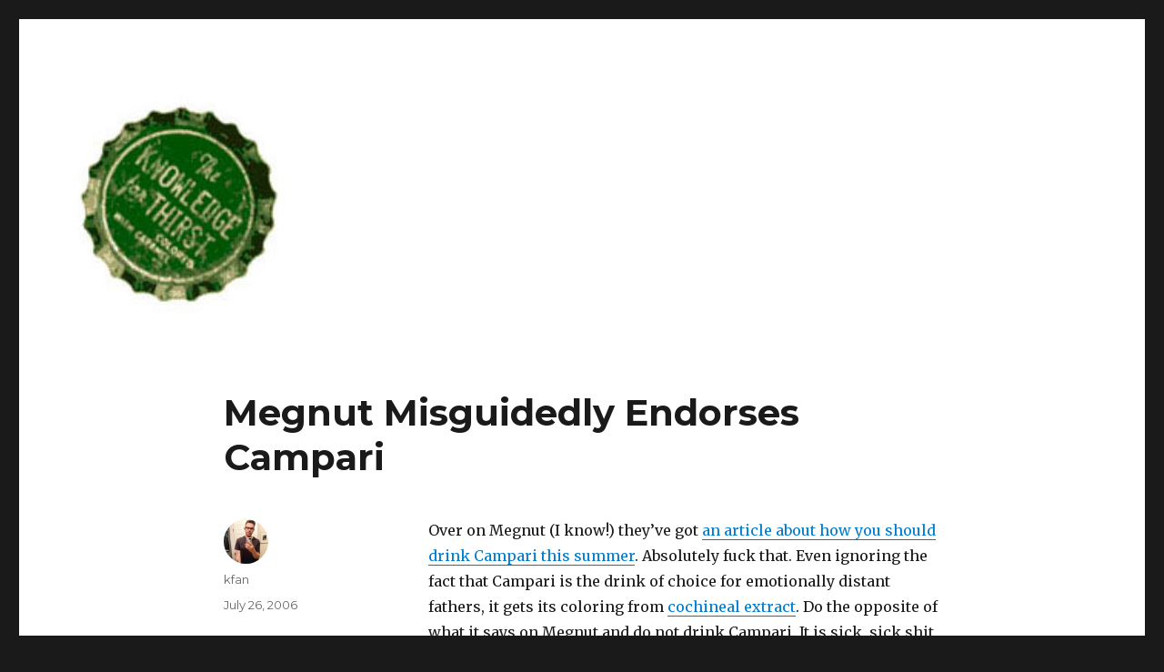

--- FILE ---
content_type: text/html; charset=UTF-8
request_url: https://knowledgeforthirst.com/2006/07/26/megnut-misguidedly-endorses-campari/
body_size: 9751
content:
<!DOCTYPE html>
<html lang="en-US" class="no-js">
<head>
	<meta charset="UTF-8">
	<meta name="viewport" content="width=device-width, initial-scale=1">
	<link rel="profile" href="http://gmpg.org/xfn/11">
		<script>(function(html){html.className = html.className.replace(/\bno-js\b/,'js')})(document.documentElement);</script>
<title>Megnut Misguidedly Endorses Campari &#8211; The Knowledge for Thirst</title>
<meta name='robots' content='max-image-preview:large' />
	<style>img:is([sizes="auto" i], [sizes^="auto," i]) { contain-intrinsic-size: 3000px 1500px }</style>
	<link rel='dns-prefetch' href='//fonts.googleapis.com' />
<link rel="alternate" type="application/rss+xml" title="The Knowledge for Thirst &raquo; Feed" href="https://knowledgeforthirst.com/feed/" />
<link rel="alternate" type="application/rss+xml" title="The Knowledge for Thirst &raquo; Comments Feed" href="https://knowledgeforthirst.com/comments/feed/" />
<link rel="alternate" type="application/rss+xml" title="The Knowledge for Thirst &raquo; Megnut Misguidedly Endorses Campari Comments Feed" href="https://knowledgeforthirst.com/2006/07/26/megnut-misguidedly-endorses-campari/feed/" />
<script type="text/javascript">
/* <![CDATA[ */
window._wpemojiSettings = {"baseUrl":"https:\/\/s.w.org\/images\/core\/emoji\/16.0.1\/72x72\/","ext":".png","svgUrl":"https:\/\/s.w.org\/images\/core\/emoji\/16.0.1\/svg\/","svgExt":".svg","source":{"concatemoji":"https:\/\/knowledgeforthirst.com\/wp-includes\/js\/wp-emoji-release.min.js?ver=6.8.3"}};
/*! This file is auto-generated */
!function(s,n){var o,i,e;function c(e){try{var t={supportTests:e,timestamp:(new Date).valueOf()};sessionStorage.setItem(o,JSON.stringify(t))}catch(e){}}function p(e,t,n){e.clearRect(0,0,e.canvas.width,e.canvas.height),e.fillText(t,0,0);var t=new Uint32Array(e.getImageData(0,0,e.canvas.width,e.canvas.height).data),a=(e.clearRect(0,0,e.canvas.width,e.canvas.height),e.fillText(n,0,0),new Uint32Array(e.getImageData(0,0,e.canvas.width,e.canvas.height).data));return t.every(function(e,t){return e===a[t]})}function u(e,t){e.clearRect(0,0,e.canvas.width,e.canvas.height),e.fillText(t,0,0);for(var n=e.getImageData(16,16,1,1),a=0;a<n.data.length;a++)if(0!==n.data[a])return!1;return!0}function f(e,t,n,a){switch(t){case"flag":return n(e,"\ud83c\udff3\ufe0f\u200d\u26a7\ufe0f","\ud83c\udff3\ufe0f\u200b\u26a7\ufe0f")?!1:!n(e,"\ud83c\udde8\ud83c\uddf6","\ud83c\udde8\u200b\ud83c\uddf6")&&!n(e,"\ud83c\udff4\udb40\udc67\udb40\udc62\udb40\udc65\udb40\udc6e\udb40\udc67\udb40\udc7f","\ud83c\udff4\u200b\udb40\udc67\u200b\udb40\udc62\u200b\udb40\udc65\u200b\udb40\udc6e\u200b\udb40\udc67\u200b\udb40\udc7f");case"emoji":return!a(e,"\ud83e\udedf")}return!1}function g(e,t,n,a){var r="undefined"!=typeof WorkerGlobalScope&&self instanceof WorkerGlobalScope?new OffscreenCanvas(300,150):s.createElement("canvas"),o=r.getContext("2d",{willReadFrequently:!0}),i=(o.textBaseline="top",o.font="600 32px Arial",{});return e.forEach(function(e){i[e]=t(o,e,n,a)}),i}function t(e){var t=s.createElement("script");t.src=e,t.defer=!0,s.head.appendChild(t)}"undefined"!=typeof Promise&&(o="wpEmojiSettingsSupports",i=["flag","emoji"],n.supports={everything:!0,everythingExceptFlag:!0},e=new Promise(function(e){s.addEventListener("DOMContentLoaded",e,{once:!0})}),new Promise(function(t){var n=function(){try{var e=JSON.parse(sessionStorage.getItem(o));if("object"==typeof e&&"number"==typeof e.timestamp&&(new Date).valueOf()<e.timestamp+604800&&"object"==typeof e.supportTests)return e.supportTests}catch(e){}return null}();if(!n){if("undefined"!=typeof Worker&&"undefined"!=typeof OffscreenCanvas&&"undefined"!=typeof URL&&URL.createObjectURL&&"undefined"!=typeof Blob)try{var e="postMessage("+g.toString()+"("+[JSON.stringify(i),f.toString(),p.toString(),u.toString()].join(",")+"));",a=new Blob([e],{type:"text/javascript"}),r=new Worker(URL.createObjectURL(a),{name:"wpTestEmojiSupports"});return void(r.onmessage=function(e){c(n=e.data),r.terminate(),t(n)})}catch(e){}c(n=g(i,f,p,u))}t(n)}).then(function(e){for(var t in e)n.supports[t]=e[t],n.supports.everything=n.supports.everything&&n.supports[t],"flag"!==t&&(n.supports.everythingExceptFlag=n.supports.everythingExceptFlag&&n.supports[t]);n.supports.everythingExceptFlag=n.supports.everythingExceptFlag&&!n.supports.flag,n.DOMReady=!1,n.readyCallback=function(){n.DOMReady=!0}}).then(function(){return e}).then(function(){var e;n.supports.everything||(n.readyCallback(),(e=n.source||{}).concatemoji?t(e.concatemoji):e.wpemoji&&e.twemoji&&(t(e.twemoji),t(e.wpemoji)))}))}((window,document),window._wpemojiSettings);
/* ]]> */
</script>
<style id='wp-emoji-styles-inline-css' type='text/css'>

	img.wp-smiley, img.emoji {
		display: inline !important;
		border: none !important;
		box-shadow: none !important;
		height: 1em !important;
		width: 1em !important;
		margin: 0 0.07em !important;
		vertical-align: -0.1em !important;
		background: none !important;
		padding: 0 !important;
	}
</style>
<link rel='stylesheet' id='wp-block-library-css' href='https://knowledgeforthirst.com/wp-includes/css/dist/block-library/style.min.css?ver=6.8.3' type='text/css' media='all' />
<style id='wp-block-library-theme-inline-css' type='text/css'>
.wp-block-audio :where(figcaption){color:#555;font-size:13px;text-align:center}.is-dark-theme .wp-block-audio :where(figcaption){color:#ffffffa6}.wp-block-audio{margin:0 0 1em}.wp-block-code{border:1px solid #ccc;border-radius:4px;font-family:Menlo,Consolas,monaco,monospace;padding:.8em 1em}.wp-block-embed :where(figcaption){color:#555;font-size:13px;text-align:center}.is-dark-theme .wp-block-embed :where(figcaption){color:#ffffffa6}.wp-block-embed{margin:0 0 1em}.blocks-gallery-caption{color:#555;font-size:13px;text-align:center}.is-dark-theme .blocks-gallery-caption{color:#ffffffa6}:root :where(.wp-block-image figcaption){color:#555;font-size:13px;text-align:center}.is-dark-theme :root :where(.wp-block-image figcaption){color:#ffffffa6}.wp-block-image{margin:0 0 1em}.wp-block-pullquote{border-bottom:4px solid;border-top:4px solid;color:currentColor;margin-bottom:1.75em}.wp-block-pullquote cite,.wp-block-pullquote footer,.wp-block-pullquote__citation{color:currentColor;font-size:.8125em;font-style:normal;text-transform:uppercase}.wp-block-quote{border-left:.25em solid;margin:0 0 1.75em;padding-left:1em}.wp-block-quote cite,.wp-block-quote footer{color:currentColor;font-size:.8125em;font-style:normal;position:relative}.wp-block-quote:where(.has-text-align-right){border-left:none;border-right:.25em solid;padding-left:0;padding-right:1em}.wp-block-quote:where(.has-text-align-center){border:none;padding-left:0}.wp-block-quote.is-large,.wp-block-quote.is-style-large,.wp-block-quote:where(.is-style-plain){border:none}.wp-block-search .wp-block-search__label{font-weight:700}.wp-block-search__button{border:1px solid #ccc;padding:.375em .625em}:where(.wp-block-group.has-background){padding:1.25em 2.375em}.wp-block-separator.has-css-opacity{opacity:.4}.wp-block-separator{border:none;border-bottom:2px solid;margin-left:auto;margin-right:auto}.wp-block-separator.has-alpha-channel-opacity{opacity:1}.wp-block-separator:not(.is-style-wide):not(.is-style-dots){width:100px}.wp-block-separator.has-background:not(.is-style-dots){border-bottom:none;height:1px}.wp-block-separator.has-background:not(.is-style-wide):not(.is-style-dots){height:2px}.wp-block-table{margin:0 0 1em}.wp-block-table td,.wp-block-table th{word-break:normal}.wp-block-table :where(figcaption){color:#555;font-size:13px;text-align:center}.is-dark-theme .wp-block-table :where(figcaption){color:#ffffffa6}.wp-block-video :where(figcaption){color:#555;font-size:13px;text-align:center}.is-dark-theme .wp-block-video :where(figcaption){color:#ffffffa6}.wp-block-video{margin:0 0 1em}:root :where(.wp-block-template-part.has-background){margin-bottom:0;margin-top:0;padding:1.25em 2.375em}
</style>
<style id='classic-theme-styles-inline-css' type='text/css'>
/*! This file is auto-generated */
.wp-block-button__link{color:#fff;background-color:#32373c;border-radius:9999px;box-shadow:none;text-decoration:none;padding:calc(.667em + 2px) calc(1.333em + 2px);font-size:1.125em}.wp-block-file__button{background:#32373c;color:#fff;text-decoration:none}
</style>
<style id='global-styles-inline-css' type='text/css'>
:root{--wp--preset--aspect-ratio--square: 1;--wp--preset--aspect-ratio--4-3: 4/3;--wp--preset--aspect-ratio--3-4: 3/4;--wp--preset--aspect-ratio--3-2: 3/2;--wp--preset--aspect-ratio--2-3: 2/3;--wp--preset--aspect-ratio--16-9: 16/9;--wp--preset--aspect-ratio--9-16: 9/16;--wp--preset--color--black: #000000;--wp--preset--color--cyan-bluish-gray: #abb8c3;--wp--preset--color--white: #fff;--wp--preset--color--pale-pink: #f78da7;--wp--preset--color--vivid-red: #cf2e2e;--wp--preset--color--luminous-vivid-orange: #ff6900;--wp--preset--color--luminous-vivid-amber: #fcb900;--wp--preset--color--light-green-cyan: #7bdcb5;--wp--preset--color--vivid-green-cyan: #00d084;--wp--preset--color--pale-cyan-blue: #8ed1fc;--wp--preset--color--vivid-cyan-blue: #0693e3;--wp--preset--color--vivid-purple: #9b51e0;--wp--preset--color--dark-gray: #1a1a1a;--wp--preset--color--medium-gray: #686868;--wp--preset--color--light-gray: #e5e5e5;--wp--preset--color--blue-gray: #4d545c;--wp--preset--color--bright-blue: #007acc;--wp--preset--color--light-blue: #9adffd;--wp--preset--color--dark-brown: #402b30;--wp--preset--color--medium-brown: #774e24;--wp--preset--color--dark-red: #640c1f;--wp--preset--color--bright-red: #ff675f;--wp--preset--color--yellow: #ffef8e;--wp--preset--gradient--vivid-cyan-blue-to-vivid-purple: linear-gradient(135deg,rgba(6,147,227,1) 0%,rgb(155,81,224) 100%);--wp--preset--gradient--light-green-cyan-to-vivid-green-cyan: linear-gradient(135deg,rgb(122,220,180) 0%,rgb(0,208,130) 100%);--wp--preset--gradient--luminous-vivid-amber-to-luminous-vivid-orange: linear-gradient(135deg,rgba(252,185,0,1) 0%,rgba(255,105,0,1) 100%);--wp--preset--gradient--luminous-vivid-orange-to-vivid-red: linear-gradient(135deg,rgba(255,105,0,1) 0%,rgb(207,46,46) 100%);--wp--preset--gradient--very-light-gray-to-cyan-bluish-gray: linear-gradient(135deg,rgb(238,238,238) 0%,rgb(169,184,195) 100%);--wp--preset--gradient--cool-to-warm-spectrum: linear-gradient(135deg,rgb(74,234,220) 0%,rgb(151,120,209) 20%,rgb(207,42,186) 40%,rgb(238,44,130) 60%,rgb(251,105,98) 80%,rgb(254,248,76) 100%);--wp--preset--gradient--blush-light-purple: linear-gradient(135deg,rgb(255,206,236) 0%,rgb(152,150,240) 100%);--wp--preset--gradient--blush-bordeaux: linear-gradient(135deg,rgb(254,205,165) 0%,rgb(254,45,45) 50%,rgb(107,0,62) 100%);--wp--preset--gradient--luminous-dusk: linear-gradient(135deg,rgb(255,203,112) 0%,rgb(199,81,192) 50%,rgb(65,88,208) 100%);--wp--preset--gradient--pale-ocean: linear-gradient(135deg,rgb(255,245,203) 0%,rgb(182,227,212) 50%,rgb(51,167,181) 100%);--wp--preset--gradient--electric-grass: linear-gradient(135deg,rgb(202,248,128) 0%,rgb(113,206,126) 100%);--wp--preset--gradient--midnight: linear-gradient(135deg,rgb(2,3,129) 0%,rgb(40,116,252) 100%);--wp--preset--font-size--small: 13px;--wp--preset--font-size--medium: 20px;--wp--preset--font-size--large: 36px;--wp--preset--font-size--x-large: 42px;--wp--preset--spacing--20: 0.44rem;--wp--preset--spacing--30: 0.67rem;--wp--preset--spacing--40: 1rem;--wp--preset--spacing--50: 1.5rem;--wp--preset--spacing--60: 2.25rem;--wp--preset--spacing--70: 3.38rem;--wp--preset--spacing--80: 5.06rem;--wp--preset--shadow--natural: 6px 6px 9px rgba(0, 0, 0, 0.2);--wp--preset--shadow--deep: 12px 12px 50px rgba(0, 0, 0, 0.4);--wp--preset--shadow--sharp: 6px 6px 0px rgba(0, 0, 0, 0.2);--wp--preset--shadow--outlined: 6px 6px 0px -3px rgba(255, 255, 255, 1), 6px 6px rgba(0, 0, 0, 1);--wp--preset--shadow--crisp: 6px 6px 0px rgba(0, 0, 0, 1);}:where(.is-layout-flex){gap: 0.5em;}:where(.is-layout-grid){gap: 0.5em;}body .is-layout-flex{display: flex;}.is-layout-flex{flex-wrap: wrap;align-items: center;}.is-layout-flex > :is(*, div){margin: 0;}body .is-layout-grid{display: grid;}.is-layout-grid > :is(*, div){margin: 0;}:where(.wp-block-columns.is-layout-flex){gap: 2em;}:where(.wp-block-columns.is-layout-grid){gap: 2em;}:where(.wp-block-post-template.is-layout-flex){gap: 1.25em;}:where(.wp-block-post-template.is-layout-grid){gap: 1.25em;}.has-black-color{color: var(--wp--preset--color--black) !important;}.has-cyan-bluish-gray-color{color: var(--wp--preset--color--cyan-bluish-gray) !important;}.has-white-color{color: var(--wp--preset--color--white) !important;}.has-pale-pink-color{color: var(--wp--preset--color--pale-pink) !important;}.has-vivid-red-color{color: var(--wp--preset--color--vivid-red) !important;}.has-luminous-vivid-orange-color{color: var(--wp--preset--color--luminous-vivid-orange) !important;}.has-luminous-vivid-amber-color{color: var(--wp--preset--color--luminous-vivid-amber) !important;}.has-light-green-cyan-color{color: var(--wp--preset--color--light-green-cyan) !important;}.has-vivid-green-cyan-color{color: var(--wp--preset--color--vivid-green-cyan) !important;}.has-pale-cyan-blue-color{color: var(--wp--preset--color--pale-cyan-blue) !important;}.has-vivid-cyan-blue-color{color: var(--wp--preset--color--vivid-cyan-blue) !important;}.has-vivid-purple-color{color: var(--wp--preset--color--vivid-purple) !important;}.has-black-background-color{background-color: var(--wp--preset--color--black) !important;}.has-cyan-bluish-gray-background-color{background-color: var(--wp--preset--color--cyan-bluish-gray) !important;}.has-white-background-color{background-color: var(--wp--preset--color--white) !important;}.has-pale-pink-background-color{background-color: var(--wp--preset--color--pale-pink) !important;}.has-vivid-red-background-color{background-color: var(--wp--preset--color--vivid-red) !important;}.has-luminous-vivid-orange-background-color{background-color: var(--wp--preset--color--luminous-vivid-orange) !important;}.has-luminous-vivid-amber-background-color{background-color: var(--wp--preset--color--luminous-vivid-amber) !important;}.has-light-green-cyan-background-color{background-color: var(--wp--preset--color--light-green-cyan) !important;}.has-vivid-green-cyan-background-color{background-color: var(--wp--preset--color--vivid-green-cyan) !important;}.has-pale-cyan-blue-background-color{background-color: var(--wp--preset--color--pale-cyan-blue) !important;}.has-vivid-cyan-blue-background-color{background-color: var(--wp--preset--color--vivid-cyan-blue) !important;}.has-vivid-purple-background-color{background-color: var(--wp--preset--color--vivid-purple) !important;}.has-black-border-color{border-color: var(--wp--preset--color--black) !important;}.has-cyan-bluish-gray-border-color{border-color: var(--wp--preset--color--cyan-bluish-gray) !important;}.has-white-border-color{border-color: var(--wp--preset--color--white) !important;}.has-pale-pink-border-color{border-color: var(--wp--preset--color--pale-pink) !important;}.has-vivid-red-border-color{border-color: var(--wp--preset--color--vivid-red) !important;}.has-luminous-vivid-orange-border-color{border-color: var(--wp--preset--color--luminous-vivid-orange) !important;}.has-luminous-vivid-amber-border-color{border-color: var(--wp--preset--color--luminous-vivid-amber) !important;}.has-light-green-cyan-border-color{border-color: var(--wp--preset--color--light-green-cyan) !important;}.has-vivid-green-cyan-border-color{border-color: var(--wp--preset--color--vivid-green-cyan) !important;}.has-pale-cyan-blue-border-color{border-color: var(--wp--preset--color--pale-cyan-blue) !important;}.has-vivid-cyan-blue-border-color{border-color: var(--wp--preset--color--vivid-cyan-blue) !important;}.has-vivid-purple-border-color{border-color: var(--wp--preset--color--vivid-purple) !important;}.has-vivid-cyan-blue-to-vivid-purple-gradient-background{background: var(--wp--preset--gradient--vivid-cyan-blue-to-vivid-purple) !important;}.has-light-green-cyan-to-vivid-green-cyan-gradient-background{background: var(--wp--preset--gradient--light-green-cyan-to-vivid-green-cyan) !important;}.has-luminous-vivid-amber-to-luminous-vivid-orange-gradient-background{background: var(--wp--preset--gradient--luminous-vivid-amber-to-luminous-vivid-orange) !important;}.has-luminous-vivid-orange-to-vivid-red-gradient-background{background: var(--wp--preset--gradient--luminous-vivid-orange-to-vivid-red) !important;}.has-very-light-gray-to-cyan-bluish-gray-gradient-background{background: var(--wp--preset--gradient--very-light-gray-to-cyan-bluish-gray) !important;}.has-cool-to-warm-spectrum-gradient-background{background: var(--wp--preset--gradient--cool-to-warm-spectrum) !important;}.has-blush-light-purple-gradient-background{background: var(--wp--preset--gradient--blush-light-purple) !important;}.has-blush-bordeaux-gradient-background{background: var(--wp--preset--gradient--blush-bordeaux) !important;}.has-luminous-dusk-gradient-background{background: var(--wp--preset--gradient--luminous-dusk) !important;}.has-pale-ocean-gradient-background{background: var(--wp--preset--gradient--pale-ocean) !important;}.has-electric-grass-gradient-background{background: var(--wp--preset--gradient--electric-grass) !important;}.has-midnight-gradient-background{background: var(--wp--preset--gradient--midnight) !important;}.has-small-font-size{font-size: var(--wp--preset--font-size--small) !important;}.has-medium-font-size{font-size: var(--wp--preset--font-size--medium) !important;}.has-large-font-size{font-size: var(--wp--preset--font-size--large) !important;}.has-x-large-font-size{font-size: var(--wp--preset--font-size--x-large) !important;}
:where(.wp-block-post-template.is-layout-flex){gap: 1.25em;}:where(.wp-block-post-template.is-layout-grid){gap: 1.25em;}
:where(.wp-block-columns.is-layout-flex){gap: 2em;}:where(.wp-block-columns.is-layout-grid){gap: 2em;}
:root :where(.wp-block-pullquote){font-size: 1.5em;line-height: 1.6;}
</style>
<link rel='stylesheet' id='ppress-frontend-css' href='https://knowledgeforthirst.com/wp-content/plugins/wp-user-avatar/assets/css/frontend.min.css?ver=4.15.23' type='text/css' media='all' />
<link rel='stylesheet' id='ppress-flatpickr-css' href='https://knowledgeforthirst.com/wp-content/plugins/wp-user-avatar/assets/flatpickr/flatpickr.min.css?ver=4.15.23' type='text/css' media='all' />
<link rel='stylesheet' id='ppress-select2-css' href='https://knowledgeforthirst.com/wp-content/plugins/wp-user-avatar/assets/select2/select2.min.css?ver=6.8.3' type='text/css' media='all' />
<link rel='stylesheet' id='twentysixteen-fonts-css' href='https://fonts.googleapis.com/css?family=Merriweather%3A400%2C700%2C900%2C400italic%2C700italic%2C900italic%7CMontserrat%3A400%2C700%7CInconsolata%3A400&#038;subset=latin%2Clatin-ext' type='text/css' media='all' />
<link rel='stylesheet' id='genericons-css' href='https://knowledgeforthirst.com/wp-content/themes/twentysixteen/genericons/genericons.css?ver=3.4.1' type='text/css' media='all' />
<link rel='stylesheet' id='twentysixteen-style-css' href='https://knowledgeforthirst.com/wp-content/themes/twentysixteen/style.css?ver=6.8.3' type='text/css' media='all' />
<link rel='stylesheet' id='twentysixteen-block-style-css' href='https://knowledgeforthirst.com/wp-content/themes/twentysixteen/css/blocks.css?ver=20181230' type='text/css' media='all' />
<!--[if lt IE 10]>
<link rel='stylesheet' id='twentysixteen-ie-css' href='https://knowledgeforthirst.com/wp-content/themes/twentysixteen/css/ie.css?ver=20160816' type='text/css' media='all' />
<![endif]-->
<!--[if lt IE 9]>
<link rel='stylesheet' id='twentysixteen-ie8-css' href='https://knowledgeforthirst.com/wp-content/themes/twentysixteen/css/ie8.css?ver=20160816' type='text/css' media='all' />
<![endif]-->
<!--[if lt IE 8]>
<link rel='stylesheet' id='twentysixteen-ie7-css' href='https://knowledgeforthirst.com/wp-content/themes/twentysixteen/css/ie7.css?ver=20160816' type='text/css' media='all' />
<![endif]-->
<style id='akismet-widget-style-inline-css' type='text/css'>

			.a-stats {
				--akismet-color-mid-green: #357b49;
				--akismet-color-white: #fff;
				--akismet-color-light-grey: #f6f7f7;

				max-width: 350px;
				width: auto;
			}

			.a-stats * {
				all: unset;
				box-sizing: border-box;
			}

			.a-stats strong {
				font-weight: 600;
			}

			.a-stats a.a-stats__link,
			.a-stats a.a-stats__link:visited,
			.a-stats a.a-stats__link:active {
				background: var(--akismet-color-mid-green);
				border: none;
				box-shadow: none;
				border-radius: 8px;
				color: var(--akismet-color-white);
				cursor: pointer;
				display: block;
				font-family: -apple-system, BlinkMacSystemFont, 'Segoe UI', 'Roboto', 'Oxygen-Sans', 'Ubuntu', 'Cantarell', 'Helvetica Neue', sans-serif;
				font-weight: 500;
				padding: 12px;
				text-align: center;
				text-decoration: none;
				transition: all 0.2s ease;
			}

			/* Extra specificity to deal with TwentyTwentyOne focus style */
			.widget .a-stats a.a-stats__link:focus {
				background: var(--akismet-color-mid-green);
				color: var(--akismet-color-white);
				text-decoration: none;
			}

			.a-stats a.a-stats__link:hover {
				filter: brightness(110%);
				box-shadow: 0 4px 12px rgba(0, 0, 0, 0.06), 0 0 2px rgba(0, 0, 0, 0.16);
			}

			.a-stats .count {
				color: var(--akismet-color-white);
				display: block;
				font-size: 1.5em;
				line-height: 1.4;
				padding: 0 13px;
				white-space: nowrap;
			}
		
</style>
<script type="text/javascript" src="https://knowledgeforthirst.com/wp-includes/js/jquery/jquery.min.js?ver=3.7.1" id="jquery-core-js"></script>
<script type="text/javascript" src="https://knowledgeforthirst.com/wp-includes/js/jquery/jquery-migrate.min.js?ver=3.4.1" id="jquery-migrate-js"></script>
<script type="text/javascript" src="https://knowledgeforthirst.com/wp-content/plugins/wp-user-avatar/assets/flatpickr/flatpickr.min.js?ver=4.15.23" id="ppress-flatpickr-js"></script>
<script type="text/javascript" src="https://knowledgeforthirst.com/wp-content/plugins/wp-user-avatar/assets/select2/select2.min.js?ver=4.15.23" id="ppress-select2-js"></script>
<!--[if lt IE 9]>
<script type="text/javascript" src="https://knowledgeforthirst.com/wp-content/themes/twentysixteen/js/html5.js?ver=3.7.3" id="twentysixteen-html5-js"></script>
<![endif]-->
<link rel="https://api.w.org/" href="https://knowledgeforthirst.com/wp-json/" /><link rel="alternate" title="JSON" type="application/json" href="https://knowledgeforthirst.com/wp-json/wp/v2/posts/187" /><link rel="EditURI" type="application/rsd+xml" title="RSD" href="https://knowledgeforthirst.com/xmlrpc.php?rsd" />
<meta name="generator" content="WordPress 6.8.3" />
<link rel="canonical" href="https://knowledgeforthirst.com/2006/07/26/megnut-misguidedly-endorses-campari/" />
<link rel='shortlink' href='https://knowledgeforthirst.com/?p=187' />
<link rel="alternate" title="oEmbed (JSON)" type="application/json+oembed" href="https://knowledgeforthirst.com/wp-json/oembed/1.0/embed?url=https%3A%2F%2Fknowledgeforthirst.com%2F2006%2F07%2F26%2Fmegnut-misguidedly-endorses-campari%2F" />
<link rel="alternate" title="oEmbed (XML)" type="text/xml+oembed" href="https://knowledgeforthirst.com/wp-json/oembed/1.0/embed?url=https%3A%2F%2Fknowledgeforthirst.com%2F2006%2F07%2F26%2Fmegnut-misguidedly-endorses-campari%2F&#038;format=xml" />
	<style type="text/css" id="twentysixteen-header-css">
		.site-branding {
			margin: 0 auto 0 0;
		}

		.site-branding .site-title,
		.site-description {
			clip: rect(1px, 1px, 1px, 1px);
			position: absolute;
		}
	</style>
	<link rel="icon" href="https://knowledgeforthirst.com/wp-content/uploads/2018/04/cropped-Screen-Shot-2018-04-03-at-4.42.56-PM-1-2-32x32.png" sizes="32x32" />
<link rel="icon" href="https://knowledgeforthirst.com/wp-content/uploads/2018/04/cropped-Screen-Shot-2018-04-03-at-4.42.56-PM-1-2-192x192.png" sizes="192x192" />
<link rel="apple-touch-icon" href="https://knowledgeforthirst.com/wp-content/uploads/2018/04/cropped-Screen-Shot-2018-04-03-at-4.42.56-PM-1-2-180x180.png" />
<meta name="msapplication-TileImage" content="https://knowledgeforthirst.com/wp-content/uploads/2018/04/cropped-Screen-Shot-2018-04-03-at-4.42.56-PM-1-2-270x270.png" />
</head>

<body class="wp-singular post-template-default single single-post postid-187 single-format-standard wp-custom-logo wp-embed-responsive wp-theme-twentysixteen group-blog no-sidebar">
<div id="page" class="site">
	<div class="site-inner">
		<a class="skip-link screen-reader-text" href="#content">Skip to content</a>

		<header id="masthead" class="site-header" role="banner">
			<div class="site-header-main">
				<div class="site-branding">
					<a href="https://knowledgeforthirst.com/" class="custom-logo-link" rel="home"><img width="240" height="240" src="https://knowledgeforthirst.com/wp-content/uploads/2018/04/cropped-knowledgeforthirst-1.jpg" class="custom-logo" alt="The Knowledge for Thirst" decoding="async" fetchpriority="high" srcset="https://knowledgeforthirst.com/wp-content/uploads/2018/04/cropped-knowledgeforthirst-1.jpg 240w, https://knowledgeforthirst.com/wp-content/uploads/2018/04/cropped-knowledgeforthirst-1-150x150.jpg 150w" sizes="(max-width: 240px) 85vw, 240px" /></a>
											<p class="site-title"><a href="https://knowledgeforthirst.com/" rel="home">The Knowledge for Thirst</a></p>
									</div><!-- .site-branding -->

							</div><!-- .site-header-main -->

					</header><!-- .site-header -->

		<div id="content" class="site-content">

<div id="primary" class="content-area">
	<main id="main" class="site-main" role="main">
		
<article id="post-187" class="post-187 post type-post status-publish format-standard hentry category-uncategorized">
	<header class="entry-header">
		<h1 class="entry-title">Megnut Misguidedly Endorses Campari</h1>	</header><!-- .entry-header -->

	
	
	<div class="entry-content">
		<p>Over on Megnut (I know!) they&#8217;ve got <a href="http://www.megnut.com/2006/07/the-sweet-and-bittersweet-taste-of-summer">an article about how you should drink Campari this summer</a>. Absolutely fuck that. Even ignoring the fact that Campari is the drink of choice for emotionally distant fathers, it gets its coloring from <a href="https://knowledgeforthirst.com/category/cochineal/">cochineal extract</a>. Do the opposite of what it says on Megnut and do not drink Campari. It is sick, sick shit that is made of bugs.</p>
	</div><!-- .entry-content -->

	<footer class="entry-footer">
		<span class="byline"><span class="author vcard"><img data-del="avatar" src='https://knowledgeforthirst.com/wp-content/uploads/2018/04/Y96Wi-hq_400x400-150x150.jpg' class='avatar pp-user-avatar avatar-49 photo ' height='49' width='49'/><span class="screen-reader-text">Author </span> <a class="url fn n" href="https://knowledgeforthirst.com/author/kfan/">kfan</a></span></span><span class="posted-on"><span class="screen-reader-text">Posted on </span><a href="https://knowledgeforthirst.com/2006/07/26/megnut-misguidedly-endorses-campari/" rel="bookmark"><time class="entry-date published updated" datetime="2006-07-26T19:31:18+00:00">July 26, 2006</time></a></span>			</footer><!-- .entry-footer -->
</article><!-- #post-## -->

<div id="comments" class="comments-area">

			<h2 class="comments-title">
			11 thoughts on &ldquo;Megnut Misguidedly Endorses Campari&rdquo;		</h2>

		
		<ol class="comment-list">
					<li id="comment-1108" class="comment even thread-even depth-1">
			<article id="div-comment-1108" class="comment-body">
				<footer class="comment-meta">
					<div class="comment-author vcard">
						<img alt='' src='https://secure.gravatar.com/avatar/dfa20a29e561111441a213b8a2f8c44998cab09de1d16c8a1e3f5e9d49b52100?s=42&#038;d=mm&#038;r=g' srcset='https://secure.gravatar.com/avatar/dfa20a29e561111441a213b8a2f8c44998cab09de1d16c8a1e3f5e9d49b52100?s=84&#038;d=mm&#038;r=g 2x' class='avatar avatar-42 photo' height='42' width='42' decoding='async'/>						<b class="fn"><a href="http://movienevermade.blogspot.com" class="url" rel="ugc external nofollow">michelle</a></b> <span class="says">says:</span>					</div><!-- .comment-author -->

					<div class="comment-metadata">
						<a href="https://knowledgeforthirst.com/2006/07/26/megnut-misguidedly-endorses-campari/#comment-1108"><time datetime="2006-07-26T20:49:23+00:00">July 26, 2006 at 8:49 pm</time></a>					</div><!-- .comment-metadata -->

									</footer><!-- .comment-meta -->

				<div class="comment-content">
					<p>kfan, dearest,<br />
you know i love it when you sound like a militant vegan.<br />
mish<br />
xo</p>
				</div><!-- .comment-content -->

							</article><!-- .comment-body -->
		</li><!-- #comment-## -->
		<li id="comment-1109" class="comment odd alt thread-odd thread-alt depth-1">
			<article id="div-comment-1109" class="comment-body">
				<footer class="comment-meta">
					<div class="comment-author vcard">
						<img alt='' src='https://secure.gravatar.com/avatar/0e138e8bf2aeaadd49d62a6a32c1bdbdbe0af3bfd0a7614edfb073f6c8738bd5?s=42&#038;d=mm&#038;r=g' srcset='https://secure.gravatar.com/avatar/0e138e8bf2aeaadd49d62a6a32c1bdbdbe0af3bfd0a7614edfb073f6c8738bd5?s=84&#038;d=mm&#038;r=g 2x' class='avatar avatar-42 photo' height='42' width='42' decoding='async'/>						<b class="fn"><a href="http://turkeydinner.net" class="url" rel="ugc external nofollow">Jesse!</a></b> <span class="says">says:</span>					</div><!-- .comment-author -->

					<div class="comment-metadata">
						<a href="https://knowledgeforthirst.com/2006/07/26/megnut-misguidedly-endorses-campari/#comment-1109"><time datetime="2006-07-28T14:04:22+00:00">July 28, 2006 at 2:04 pm</time></a>					</div><!-- .comment-metadata -->

									</footer><!-- .comment-meta -->

				<div class="comment-content">
					<p>moscow mules, now them&#8217;s a summer drink!</p>
				</div><!-- .comment-content -->

							</article><!-- .comment-body -->
		</li><!-- #comment-## -->
		<li id="comment-1110" class="comment even thread-even depth-1">
			<article id="div-comment-1110" class="comment-body">
				<footer class="comment-meta">
					<div class="comment-author vcard">
						<img alt='' src='https://secure.gravatar.com/avatar/7427bf2ec05554f9127c87d9aceb0ed62d19fa33b9ac03e00d1b84eda5cbb6b9?s=42&#038;d=mm&#038;r=g' srcset='https://secure.gravatar.com/avatar/7427bf2ec05554f9127c87d9aceb0ed62d19fa33b9ac03e00d1b84eda5cbb6b9?s=84&#038;d=mm&#038;r=g 2x' class='avatar avatar-42 photo' height='42' width='42' loading='lazy' decoding='async'/>						<b class="fn"><a href="http://www.zosiablue.com" class="url" rel="ugc external nofollow">Zosia</a></b> <span class="says">says:</span>					</div><!-- .comment-author -->

					<div class="comment-metadata">
						<a href="https://knowledgeforthirst.com/2006/07/26/megnut-misguidedly-endorses-campari/#comment-1110"><time datetime="2006-07-30T00:28:15+00:00">July 30, 2006 at 12:28 am</time></a>					</div><!-- .comment-metadata -->

									</footer><!-- .comment-meta -->

				<div class="comment-content">
					<p>I mostly always do the opposite of what megnut says.</p>
				</div><!-- .comment-content -->

							</article><!-- .comment-body -->
		</li><!-- #comment-## -->
		<li id="comment-1111" class="comment odd alt thread-odd thread-alt depth-1">
			<article id="div-comment-1111" class="comment-body">
				<footer class="comment-meta">
					<div class="comment-author vcard">
						<img alt='' src='https://secure.gravatar.com/avatar/cb10b01cffc50f7be04c25f064a73fdf5f9e90aebef16af2018aa53498a2c6cc?s=42&#038;d=mm&#038;r=g' srcset='https://secure.gravatar.com/avatar/cb10b01cffc50f7be04c25f064a73fdf5f9e90aebef16af2018aa53498a2c6cc?s=84&#038;d=mm&#038;r=g 2x' class='avatar avatar-42 photo' height='42' width='42' loading='lazy' decoding='async'/>						<b class="fn">cmb</b> <span class="says">says:</span>					</div><!-- .comment-author -->

					<div class="comment-metadata">
						<a href="https://knowledgeforthirst.com/2006/07/26/megnut-misguidedly-endorses-campari/#comment-1111"><time datetime="2006-08-01T09:34:54+00:00">August 1, 2006 at 9:34 am</time></a>					</div><!-- .comment-metadata -->

									</footer><!-- .comment-meta -->

				<div class="comment-content">
					<p>Don&#8217;t trust a foodie with your drinks.</p>
				</div><!-- .comment-content -->

							</article><!-- .comment-body -->
		</li><!-- #comment-## -->
		<li id="comment-1112" class="comment even thread-even depth-1">
			<article id="div-comment-1112" class="comment-body">
				<footer class="comment-meta">
					<div class="comment-author vcard">
						<img alt='' src='https://secure.gravatar.com/avatar/1041ba530a299dfa2434a5e9fe71ee2d65e3f21aa5dcf38414b8d635befce840?s=42&#038;d=mm&#038;r=g' srcset='https://secure.gravatar.com/avatar/1041ba530a299dfa2434a5e9fe71ee2d65e3f21aa5dcf38414b8d635befce840?s=84&#038;d=mm&#038;r=g 2x' class='avatar avatar-42 photo' height='42' width='42' loading='lazy' decoding='async'/>						<b class="fn"><a href="http://www.kineticmuse.com" class="url" rel="ugc external nofollow">sjc</a></b> <span class="says">says:</span>					</div><!-- .comment-author -->

					<div class="comment-metadata">
						<a href="https://knowledgeforthirst.com/2006/07/26/megnut-misguidedly-endorses-campari/#comment-1112"><time datetime="2006-08-01T21:08:34+00:00">August 1, 2006 at 9:08 pm</time></a>					</div><!-- .comment-metadata -->

									</footer><!-- .comment-meta -->

				<div class="comment-content">
					<p>The hell were you doing at Megnut?</p>
				</div><!-- .comment-content -->

							</article><!-- .comment-body -->
		</li><!-- #comment-## -->
		<li id="comment-1113" class="comment odd alt thread-odd thread-alt depth-1">
			<article id="div-comment-1113" class="comment-body">
				<footer class="comment-meta">
					<div class="comment-author vcard">
						<img alt='' src='https://secure.gravatar.com/avatar/7b22682785ffac9044f0c6d5a3a2bb23007a3d195ea318a11ae039a48ba34c00?s=42&#038;d=mm&#038;r=g' srcset='https://secure.gravatar.com/avatar/7b22682785ffac9044f0c6d5a3a2bb23007a3d195ea318a11ae039a48ba34c00?s=84&#038;d=mm&#038;r=g 2x' class='avatar avatar-42 photo' height='42' width='42' loading='lazy' decoding='async'/>						<b class="fn">slooper</b> <span class="says">says:</span>					</div><!-- .comment-author -->

					<div class="comment-metadata">
						<a href="https://knowledgeforthirst.com/2006/07/26/megnut-misguidedly-endorses-campari/#comment-1113"><time datetime="2006-08-02T11:37:39+00:00">August 2, 2006 at 11:37 am</time></a>					</div><!-- .comment-metadata -->

									</footer><!-- .comment-meta -->

				<div class="comment-content">
					<p>Meg&#8217;s a nut.</p>
				</div><!-- .comment-content -->

							</article><!-- .comment-body -->
		</li><!-- #comment-## -->
		<li id="comment-1114" class="comment even thread-even depth-1">
			<article id="div-comment-1114" class="comment-body">
				<footer class="comment-meta">
					<div class="comment-author vcard">
						<img alt='' src='https://secure.gravatar.com/avatar/ee81c3fe7732ec72b882dc050f14f839eb1cd474ca1ab938060fba483d198803?s=42&#038;d=mm&#038;r=g' srcset='https://secure.gravatar.com/avatar/ee81c3fe7732ec72b882dc050f14f839eb1cd474ca1ab938060fba483d198803?s=84&#038;d=mm&#038;r=g 2x' class='avatar avatar-42 photo' height='42' width='42' loading='lazy' decoding='async'/>						<b class="fn"><a href="http://www.megnut.com" class="url" rel="ugc external nofollow">megnut</a></b> <span class="says">says:</span>					</div><!-- .comment-author -->

					<div class="comment-metadata">
						<a href="https://knowledgeforthirst.com/2006/07/26/megnut-misguidedly-endorses-campari/#comment-1114"><time datetime="2006-08-07T18:52:14+00:00">August 7, 2006 at 6:52 pm</time></a>					</div><!-- .comment-metadata -->

									</footer><!-- .comment-meta -->

				<div class="comment-content">
					<p>If you notice, I didn&#8217;t write that article, a friend of mine did. I endorse Lillet for summer drinking. I find Campari disgusting, not because of the cochineal extract but because it tastes like cough syrup.</p>
				</div><!-- .comment-content -->

							</article><!-- .comment-body -->
		</li><!-- #comment-## -->
		<li id="comment-1115" class="comment odd alt thread-odd thread-alt depth-1">
			<article id="div-comment-1115" class="comment-body">
				<footer class="comment-meta">
					<div class="comment-author vcard">
						<img alt='' src='https://secure.gravatar.com/avatar/8f57f9ab24e00d371d33216a4d1ad608e10695b03de656bfb27bb6b8ce617b49?s=42&#038;d=mm&#038;r=g' srcset='https://secure.gravatar.com/avatar/8f57f9ab24e00d371d33216a4d1ad608e10695b03de656bfb27bb6b8ce617b49?s=84&#038;d=mm&#038;r=g 2x' class='avatar avatar-42 photo' height='42' width='42' loading='lazy' decoding='async'/>						<b class="fn"><a href="https://knowledgeforthirst.com/" class="url" rel="ugc">kfan</a></b> <span class="says">says:</span>					</div><!-- .comment-author -->

					<div class="comment-metadata">
						<a href="https://knowledgeforthirst.com/2006/07/26/megnut-misguidedly-endorses-campari/#comment-1115"><time datetime="2006-08-07T20:45:59+00:00">August 7, 2006 at 8:45 pm</time></a>					</div><!-- .comment-metadata -->

									</footer><!-- .comment-meta -->

				<div class="comment-content">
					<p>Megnut&#8211; A person who recommends Campari is no kind of friend. I&#8217;m worried that you have fallen in with a bad crowd.</p>
				</div><!-- .comment-content -->

							</article><!-- .comment-body -->
		</li><!-- #comment-## -->
		<li id="comment-1116" class="comment even thread-even depth-1">
			<article id="div-comment-1116" class="comment-body">
				<footer class="comment-meta">
					<div class="comment-author vcard">
						<img alt='' src='https://secure.gravatar.com/avatar/2378d5db3ba7a44522a63c8cb0d950aecf0799d39aa0e5b27d0fb5805f87b5ca?s=42&#038;d=mm&#038;r=g' srcset='https://secure.gravatar.com/avatar/2378d5db3ba7a44522a63c8cb0d950aecf0799d39aa0e5b27d0fb5805f87b5ca?s=84&#038;d=mm&#038;r=g 2x' class='avatar avatar-42 photo' height='42' width='42' loading='lazy' decoding='async'/>						<b class="fn"><a href="http://champaign-taste.blogspot.com/" class="url" rel="ugc external nofollow">Lisa</a></b> <span class="says">says:</span>					</div><!-- .comment-author -->

					<div class="comment-metadata">
						<a href="https://knowledgeforthirst.com/2006/07/26/megnut-misguidedly-endorses-campari/#comment-1116"><time datetime="2006-08-24T14:14:54+00:00">August 24, 2006 at 2:14 pm</time></a>					</div><!-- .comment-metadata -->

									</footer><!-- .comment-meta -->

				<div class="comment-content">
					<p>How can anyone not like an <a href="http://www.mrlucky.com/html/cocktails/americano.htm" rel="nofollow">Americano</a>?</p>
				</div><!-- .comment-content -->

							</article><!-- .comment-body -->
		</li><!-- #comment-## -->
		<li id="comment-1117" class="comment odd alt thread-odd thread-alt depth-1">
			<article id="div-comment-1117" class="comment-body">
				<footer class="comment-meta">
					<div class="comment-author vcard">
						<img alt='' src='https://secure.gravatar.com/avatar/cb10b01cffc50f7be04c25f064a73fdf5f9e90aebef16af2018aa53498a2c6cc?s=42&#038;d=mm&#038;r=g' srcset='https://secure.gravatar.com/avatar/cb10b01cffc50f7be04c25f064a73fdf5f9e90aebef16af2018aa53498a2c6cc?s=84&#038;d=mm&#038;r=g 2x' class='avatar avatar-42 photo' height='42' width='42' loading='lazy' decoding='async'/>						<b class="fn">cmb</b> <span class="says">says:</span>					</div><!-- .comment-author -->

					<div class="comment-metadata">
						<a href="https://knowledgeforthirst.com/2006/07/26/megnut-misguidedly-endorses-campari/#comment-1117"><time datetime="2006-08-25T16:17:40+00:00">August 25, 2006 at 4:17 pm</time></a>					</div><!-- .comment-metadata -->

									</footer><!-- .comment-meta -->

				<div class="comment-content">
					<p>Aww poor Meg replied.</p>
				</div><!-- .comment-content -->

							</article><!-- .comment-body -->
		</li><!-- #comment-## -->
		<li id="comment-1118" class="comment even thread-even depth-1">
			<article id="div-comment-1118" class="comment-body">
				<footer class="comment-meta">
					<div class="comment-author vcard">
						<img alt='' src='https://secure.gravatar.com/avatar/344133b2772efc6f5b8dd2749c11d6be0e7112d8deeb0a4fff6c32d5b4304fc6?s=42&#038;d=mm&#038;r=g' srcset='https://secure.gravatar.com/avatar/344133b2772efc6f5b8dd2749c11d6be0e7112d8deeb0a4fff6c32d5b4304fc6?s=84&#038;d=mm&#038;r=g 2x' class='avatar avatar-42 photo' height='42' width='42' loading='lazy' decoding='async'/>						<b class="fn">A.D.</b> <span class="says">says:</span>					</div><!-- .comment-author -->

					<div class="comment-metadata">
						<a href="https://knowledgeforthirst.com/2006/07/26/megnut-misguidedly-endorses-campari/#comment-1118"><time datetime="2006-09-03T01:05:29+00:00">September 3, 2006 at 1:05 am</time></a>					</div><!-- .comment-metadata -->

									</footer><!-- .comment-meta -->

				<div class="comment-content">
					<p>Campari is &#8216;made of bugs&#8217; in the same way that people are made of sulphuric acid. Please do feel free to build on that analogy if you wish, ideally while sipping one of the <i>many</i> other drinks I wrote about. (Mine&#8217;s a guaranteed-cochineal-free Ramazzotti and soda while the summer lasts.)</p>
				</div><!-- .comment-content -->

							</article><!-- .comment-body -->
		</li><!-- #comment-## -->
		</ol><!-- .comment-list -->

		
	
			<p class="no-comments">Comments are closed.</p>
	
	
</div><!-- .comments-area -->

	<nav class="navigation post-navigation" aria-label="Posts">
		<h2 class="screen-reader-text">Post navigation</h2>
		<div class="nav-links"><div class="nav-previous"><a href="https://knowledgeforthirst.com/2006/07/25/silk-live-mango-smoothie/" rel="prev"><span class="meta-nav" aria-hidden="true">Previous</span> <span class="screen-reader-text">Previous post:</span> <span class="post-title">Silk Live! Mango Smoothie</span></a></div><div class="nav-next"><a href="https://knowledgeforthirst.com/2006/08/02/melon-ramune/" rel="next"><span class="meta-nav" aria-hidden="true">Next</span> <span class="screen-reader-text">Next post:</span> <span class="post-title">Melon Ramune</span></a></div></div>
	</nav>
	</main><!-- .site-main -->

	
</div><!-- .content-area -->



		</div><!-- .site-content -->

		<footer id="colophon" class="site-footer" role="contentinfo">
			
			
			<div class="site-info">
								<span class="site-title"><a href="https://knowledgeforthirst.com/" rel="home">The Knowledge for Thirst</a></span>
								<a href="https://wordpress.org/" class="imprint">
					Proudly powered by WordPress				</a>
			</div><!-- .site-info -->
		</footer><!-- .site-footer -->
	</div><!-- .site-inner -->
</div><!-- .site -->

<script type="speculationrules">
{"prefetch":[{"source":"document","where":{"and":[{"href_matches":"\/*"},{"not":{"href_matches":["\/wp-*.php","\/wp-admin\/*","\/wp-content\/uploads\/*","\/wp-content\/*","\/wp-content\/plugins\/*","\/wp-content\/themes\/twentysixteen\/*","\/*\\?(.+)"]}},{"not":{"selector_matches":"a[rel~=\"nofollow\"]"}},{"not":{"selector_matches":".no-prefetch, .no-prefetch a"}}]},"eagerness":"conservative"}]}
</script>
<script type="text/javascript" id="ppress-frontend-script-js-extra">
/* <![CDATA[ */
var pp_ajax_form = {"ajaxurl":"https:\/\/knowledgeforthirst.com\/wp-admin\/admin-ajax.php","confirm_delete":"Are you sure?","deleting_text":"Deleting...","deleting_error":"An error occurred. Please try again.","nonce":"eb83d9eb1a","disable_ajax_form":"false","is_checkout":"0","is_checkout_tax_enabled":"0","is_checkout_autoscroll_enabled":"true"};
/* ]]> */
</script>
<script type="text/javascript" src="https://knowledgeforthirst.com/wp-content/plugins/wp-user-avatar/assets/js/frontend.min.js?ver=4.15.23" id="ppress-frontend-script-js"></script>
<script type="text/javascript" src="https://knowledgeforthirst.com/wp-content/themes/twentysixteen/js/skip-link-focus-fix.js?ver=20160816" id="twentysixteen-skip-link-focus-fix-js"></script>
<script type="text/javascript" id="twentysixteen-script-js-extra">
/* <![CDATA[ */
var screenReaderText = {"expand":"expand child menu","collapse":"collapse child menu"};
/* ]]> */
</script>
<script type="text/javascript" src="https://knowledgeforthirst.com/wp-content/themes/twentysixteen/js/functions.js?ver=20181230" id="twentysixteen-script-js"></script>
</body>
</html>
